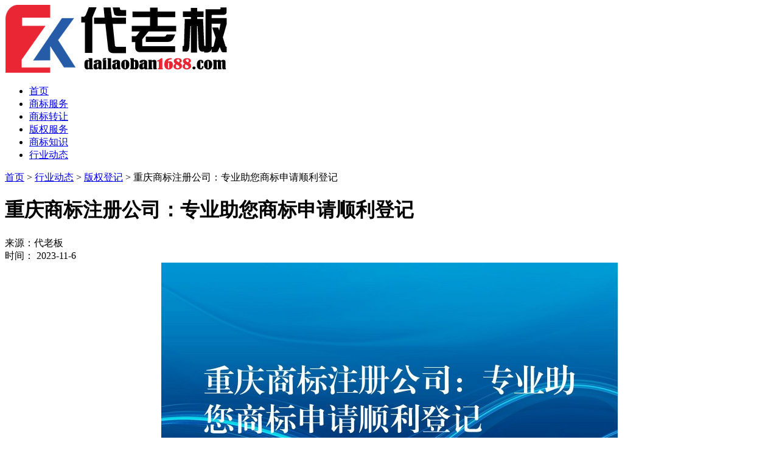

--- FILE ---
content_type: text/html; charset=UTF-8
request_url: https://www.dailaoban1688.com/cqsbzcgszyznsbs.html
body_size: 6129
content:

<!DOCTYPE html>
<html lang="en">
    <head>
    <meta charset="UTF-8">
      <title>重庆商标注册公司：专业助您商标申请顺利登记</title>
  <meta name="description" content="重庆商标注册公司：专业助您商标申请顺利登记商标是企业的重要财富和竞争力之一，它不仅是企业身份的象征，更是产品和服务的重要...." />
  <meta name="keywords" content="重庆商标注册公司" />

<link rel="canonical" href="https://www.dailaoban1688.com/cqsbzcgszyznsbs.html"/>
    <meta http-equiv="X-UA-Compatible" nr="IE=edge,chrome=1">
    <meta http-equiv="pragma" nr="no-cache">
    <meta name="viewport" content="width=device-width,initial-scale=1.0,maximum-scale=1.0,user-scalable=no">
    <meta http-equiv="Cache-Control" nr="no-cache, must-revalidate">
    <meta http-equiv="expires" nr="0">
    <meta name="viewport" nr="width=device-width">
	<meta name="bytedance-verification-code" content="PaHKXt4FdSd6b/+QUVLT" />
    <link rel="stylesheet" type="text/css" href="https://www.dailaoban1688.com/wp-content/themes/chuangli/css/swiper.min.css">
    <link rel="stylesheet" type="text/css" href="https://www.dailaoban1688.com/wp-content/themes/chuangli/css/public.css">
    <link rel="stylesheet" type="text/css" href="https://www.dailaoban1688.com/wp-content/themes/chuangli/style.css">
    <link rel="stylesheet" type="text/css" href="https://www.dailaoban1688.com/wp-content/themes/chuangli/css/page03.css">
		<link rel="stylesheet" type="text/css" href="https://www.dailaoban1688.com/wp-content/themes/chuangli/css/iconfont.css">
    <script src="https://www.dailaoban1688.com/wp-content/themes/chuangli/js/jquery-1.10.1.min.js"></script>
    <script src="https://www.dailaoban1688.com/wp-content/themes/chuangli/js/jquery.js"></script>
		
<script language="javascript">
<!--
	var LiveAutoInvite0='您好，来自%IP%的朋友'; 
	var LiveAutoInvite1='来自首页自动邀请的对话';
	var LiveAutoInvite2='网站商务通主要功能：<br>1、主动邀请<br>2、即时沟通<br>3、查看即时访问动态<br>4、访问轨迹跟踪<br>5、内部对话<br>6、不安装任何插件也实现双向文件传输<br><br><b>如果您有任何问题请接受此邀请以开始即时沟通</b>';

//-->
</script>
<script language="javascript" src="https://pct.zoosnet.net/JS/LsJS.aspx?siteid=PCT29356166&float=1&lng=cn"></script>
    </head>
	<script language="javascript" src="http://pct.zoosnet.net/JS/LsJS.aspx?siteid=PCT29356166&float=1&lng=cn"></script>
    <body class="dfbody">
<!--header头部-->

<div class="box-header">
      <div class="Box12">
    <div class="logo">
		<a href="/">
		<div class="logodd">
			<img src="/wp-content/uploads/2022/04/logo_03.png">
<!-- 			<h1>代老板</h1>
			<p>DAILAOBAN</p> -->
		</div>
		</a>
	 </div>
    <div id="navbut"><i class="icon-fanhui1"></i></div>
    <div class="nav">
          <ul id="menu-head-nav" class="menu"><li id="menu-item-345" class="menu-item menu-item-type-custom menu-item-object-custom menu-item-345"><a href="/">首页</a></li>
<li id="menu-item-883" class="menu-item menu-item-type-taxonomy menu-item-object-category menu-item-883"><a href="https://www.dailaoban1688.com/products">商标服务</a></li>
<li id="menu-item-835" class="menu-item menu-item-type-taxonomy menu-item-object-category menu-item-835"><a href="https://www.dailaoban1688.com/cbzr">商标转让</a></li>
<li id="menu-item-358" class="menu-item menu-item-type-taxonomy menu-item-object-category menu-item-358"><a href="https://www.dailaoban1688.com/bqfwu">版权服务</a></li>
<li id="menu-item-4328" class="menu-item menu-item-type-taxonomy menu-item-object-category menu-item-4328"><a href="https://www.dailaoban1688.com/news">商标知识</a></li>
<li id="menu-item-4329" class="menu-item menu-item-type-taxonomy menu-item-object-category current-post-ancestor menu-item-4329"><a href="https://www.dailaoban1688.com/hyzx">行业动态</a></li>
</ul>        </div>
  </div>
    </div><!--新闻内容-->

<div class="news-desc-con"> 
  <!--新闻-->
  <div class="Box12">
    <div class="box-news-fl">
      <div class="position">
       	<div id="crumbs"><a href="https://www.dailaoban1688.com">首页</a> > <a href="https://www.dailaoban1688.com/hyzx">行业动态</a> > <a href="https://www.dailaoban1688.com/hyzx/bqdj">版权登记</a> > <span class="current">重庆商标注册公司：专业助您商标申请顺利登记</span></div>      </div>
      <div class="box-news-content">
        <div class="news-content-title">
          <h1>
            重庆商标注册公司：专业助您商标申请顺利登记          </h1>
        </div>
        <div class="news-content-info">
          <div class="Label">
                      </div>
          <div>来源：代老板</div>
          <div>时间：
            2023-11-6          </div>
        </div>
        <div class="news-content">
			<div style="text-align: center;padding-bottom: 30px;">
<img src="https://www.dailaoban1688.com/wp-content/uploads/2023/11/20231106033027-6547ed537c376.jpg" alt="重庆商标注册公司：专业助您商标申请顺利登记" title="重庆商标注册公司：专业助您商标申请顺利登记">
</div>
          <p>重庆商标注册公司：专业助您商标申请顺利登记</p>
</p>
<p>商标是企业的重要财富和竞争力之一，它不仅是企业身份的象征，更是产品和服务的重要标识。重庆商标注册公司作为专业的服务机构，致力于为企业提供全方位的商标注册服务，助您的商标申请顺利登记，保护您的商标权益。</p>
</p>
<p>作为中国西南地区重要的经济中心，重庆拥有众多的企业和创业者，商标注册服务需求日益增长。然而，商标注册并非一项简单的任务，其中涉及到的法律程序和专业知识较为复杂，需要专业人士的指导和帮助。重庆商标注册公司凭借多年的经验和专业团队，为客户提供高效、专业的商标注册服务。</p>
</p>
<p>首先，重庆商标注册公司拥有一支经验丰富且资深的商标代理团队。他们熟悉商标注册的各项规定和流程，并具备丰富的案例经验。无论是商标的初步审查、商标的类别选择、商标的撰写与翻译，还是商标的申请、答复和维权等，都能为客户提供全程专业的指导和帮助。</p>
</p>
<p>其次，重庆商标注册公司能够提供全面的商标注册服务。无论是企业名称、产品名称、服务名称，还是商标图形、商标口号、商标组合等，我们都能为客户提供全方位的商标注册服务。我们注重细节，为客户提供专业的商标检索和评估服务，确保商标的独特性和可注册性，避免不必要的浪费和风险。</p>
</p>
<p>同时，重庆商标注册公司与国内外的商标权威机构建立了合作关系，能够为客户提供国际商标注册服务。无论是进出口贸易、境外投资、跨国合作，还是扩大市场、提升品牌影响力，我们都能为客户提供全方位的商标注册服务，助您在国际市场取得更大的成功。</p>
</p>
<p>重庆商标注册公司还注重客户的知识产权保护和维权服务。我们为客户提供商标监测和提醒服务，及时了解和掌握商标的使用情况，防止他人对您的商标进行侵权。同时，我们还提供商标维权的法律咨询和诉讼服务，帮助客户维护自己的商标权益，打击商标侵权行为。</p>
</p>
<p>综上所述，重庆商标注册公司作为专业的商标服务机构，致力于为客户提供全方位的商标注册服务，助您的商标申请顺利登记。我们拥有经验丰富的商标代理团队，提供全面的商标注册服务，与国内外权威机构合作，为客户提供国际商标注册服务，注重知识产权保护和维权服务。选择重庆商标注册公司，您将得到专业、高效的商标注册服务，保护您的商标权益，助您在市场竞争中取得更大的优势和成功。</p>
        </div>
        <div class="prevandnext">
                    <div class="prev"> <span>上一篇：
            <a href="https://www.dailaoban1688.com/sbyydblcjzysx.html" rel="next">商标异议答辩流程及注意事项</a>            </span> </div>
          <div class="next"> <span>下一篇：
            <a href="https://www.dailaoban1688.com/tjsbzrwznkswcsb.html" rel="prev">天津商标转让网：助您快速完成商标交易</a>            </span> </div>
        </div>
      </div>
    </div>
    <div class="box-news-fr"> 
      <!-- <div class="search">
                    <input type="text" placeholder="搜索">
                    <button>
                        <img src="/images/icon_58.png" alt=""></button>
                </div> -->
      <div class="guanggao"> <img class="ljbl" src="https://www.dailaoban1688.com/wp-content/themes/chuangli/images/bg_22.jpg" alt=""> <img class="ljbl" src="https://www.dailaoban1688.com/wp-content/themes/chuangli/images/bg_23.jpg" alt=""> <img class="ljbl" src="https://www.dailaoban1688.com/wp-content/themes/chuangli/images/bg_24.jpg" alt=""> </div>
      <div class="box-link-con">
        <h5 class="tag-title">文章标签</h5>
        <div class="tag-news-div">
          <ul>
            <li><a class="ljbl">查询注册商标</a></li>
            <li><a class="ljbl">商标与注册商标</a></li>
            <li><a class="ljbl">如何做商标注册</a></li>
          </ul>
        </div>
      </div>
      <div class="box-link-con">
        <h5 class="link-con">相关内容推荐</h5>
        <div class="link-con-list">
                              <div class="link-con-li">
            <div class="thetitle"><a href="https://www.dailaoban1688.com/zdgzys.html">
              在东莞怎样申请注册商标？东莞商标注册的流程及费用？              </a></div>
            <div class="thecontent"><a href="https://www.dailaoban1688.com/zdgzys.html">东莞市位于广东省中南部， 珠江口东岸， 东江下游的珠江三角洲，毗邻港澳地区，处于广州市至深圳市经济走廊中间。西 [&hellip;]</a></div>
          </div>
                    <div class="link-con-li">
            <div class="thetitle"><a href="https://www.dailaoban1688.com/szsbzc-2.html">
              深圳商标注册在哪申请？深圳商标注册的流程、时间及费用？              </a></div>
            <div class="thecontent"><a href="https://www.dailaoban1688.com/szsbzc-2.html">深圳又称鹏城，地处广东省南部,珠江口东岸,东临大亚湾和大鹏湾，西濒珠江口和伶仃洋，南边深圳河与香港相连，北部与 [&hellip;]</a></div>
          </div>
                    <div class="link-con-li">
            <div class="thetitle"><a href="https://www.dailaoban1688.com/qzsbzc.html">
              泉州商标注册在哪办理？泉州商标注册的流程、时间及费用？              </a></div>
            <div class="thecontent"><a href="https://www.dailaoban1688.com/qzsbzc.html">泉州市是福建省GDP最高城市，是福建省商标注册申请量最多的城市，是福建省中国驰名商标最多的城市，一个地级市能够 [&hellip;]</a></div>
          </div>
                    <div class="link-con-li">
            <div class="thetitle"><a href="https://www.dailaoban1688.com/hzsbzc.html">
              杭州商标注册在哪申请？杭州商标注册的流程、时间及费用？              </a></div>
            <div class="thecontent"><a href="https://www.dailaoban1688.com/hzsbzc.html">杭州是浙江省省会，历史悠久，文化底蕴深厚。杭州市辖上城、拱墅、西湖、滨江、萧山、余杭、临平、钱塘、富阳、临安1 [&hellip;]</a></div>
          </div>
                    <div class="link-con-li">
            <div class="thetitle"><a href="https://www.dailaoban1688.com/cesbsn.html">
              采耳商标是哪个类别？采耳商标怎么申请注册？              </a></div>
            <div class="thecontent"><a href="https://www.dailaoban1688.com/cesbsn.html">采耳自古有之，经过长时期的沉寂，近些年突然又火了，大街小巷出现了很多采耳店，随之也出现了大量的采耳商标注册。  [&hellip;]</a></div>
          </div>
                  </div>
      </div>
    </div>
  </div>
</div>
<!--footer尾部-->

<div class="box-footer">
  <div class="box-icon-list">
    <div class="Box12">
      <ul>
        <li>
          <div class="img"><img src="https://www.dailaoban1688.com/wp-content/themes/chuangli/images/icon_55.png" alt=""></div>
          <div class="content">
            <div class="title">品质保障</div>
            <div class="desc">所有服务由专业团队全程服务</div>
          </div>
        </li>
        <li>
          <div class="img"><img src="https://www.dailaoban1688.com/wp-content/themes/chuangli/images/icon_56.png" alt=""></div>
          <div class="content">
            <div class="title">极速响应</div>
            <div class="desc">第一时间解决您的问题</div>
          </div>
        </li>
        <li>
          <div class="img"><img src="https://www.dailaoban1688.com/wp-content/themes/chuangli/images/icon_54.png" alt=""></div>
          <div class="content">
            <div class="title">一对一服务</div>
            <div class="desc">上百位资深专家顾问一对一服务</div>
          </div>
        </li>
        <li>
          <div class="img"><img src="https://www.dailaoban1688.com/wp-content/themes/chuangli/images/icon_57.png" alt=""></div>
          <div class="content">
            <div class="title">售后服务</div>
            <div class="desc">客户的口碑就是生命线</div>
          </div>
        </li>
      </ul>
    </div>
  </div>
  <div class="box-nav-list">
    <div class="Box12">
      <div class="box-block">
        <div class="nav-list">
          <ul>
            <li>
              <div class="bigtitle">关于代老板 <i class="icon-jiantou"></i></div>
              <ul>
                <li><a href="/">关于我们</a></li>
                <li><a href="/">联系我们</a></li>
                <li><a href="/news">商标知识</a></li>
                <li><a href="/hyzx">行业动态</a></li>
                <!--                 <li><a href="/tagindex.html">TAG首页</a></li> -->
              </ul>
            </li>
            <li>
              <div class="bigtitle">商标服务 <i class="icon-jiantou"></i></div>
              <ul>
                <li><a href="/">国内商标注册</a></li>
                <li><a href="/gjzcsb">国际商标注册</a></li>
                <li><a href="/products/product-1">商标非诉案件</a></li>
                <li><a href="/">商标变更</a></li>
              </ul>
            </li>
            <li>
              <div class="bigtitle">版权服务 <i class="icon-jiantou"></i></div>
              <ul>
                <li><a href="/bqfwu">版权登记</a></li>
                <li><a href="/bqfwu">版权转让</a></li>
                <li><a href="/bqfwu">版权变更</a></li>
                <li><a href="/bqfwu">版权补正</a></li>
              </ul>
            </li>
            <li>
              <div class="bigtitle">商标转让 <i class="icon-jiantou"></i></div>
              <ul>
                <li><a href="/cbzr">服装鞋帽</a></li>
                <li><a href="/cbzr">电子设备</a></li>
                <li><a href="/cbzr">白酒饮料</a></li>
                <li><a href="/cbzr">餐饮酒店</a></li>
              </ul>
            </li>
          </ul>
        </div>
        <div class="logo-info">
          <div class="tel">
			  <p class="dfzvx">全国服务热线：</p>
			  <div class="dtic">
				  <img src="https://www.dailaoban1688.com/wp-content/themes/chuangli/images/dianhuatianchong.png">
				  <div class="dfgz">
					  <p>010-57049441</p>
					  <p>周一至周五9:00-18：00</p>
				  </div>
			  </div>
            <div class="dtic">
				  <img src="https://www.dailaoban1688.com/wp-content/themes/chuangli/images/shumashouji.png">
				  <div class="dfgz">
					  <p>18613392972</p>
					  <p>7*24小时服务热线</p>
				  </div>
			  </div>
          </div>
        </div>
        <div class="erweimad"> <img src="/wp-content/uploads/2022/03/wxjt.png">  
          <p>扫码咨询</p>
        </div>
      </div>
      <div class="box-copy"> <a style="color:#fff;"href="/sitemap.xml">网站地图</a> Copyrights @2021  中科鼎力（北京）国际知识产权代理有限公司 版权所有 <a href="https://beian.miit.gov.cn/#/Integrated/index" style="color:#fff;">京ICP备20005632号</a>  </div>
		<div class="fdsag">友情链接： <a href="http://www.flpool.cn/">室内游泳池设备</a>
 <a href="http://www.nanda168.com/">广州反应釜生产厂家</a>
<a href="http://www.gdxiaohui.cn/">广州报废物品销毁</a>
<a href="http://www.hdytsoft.com/">广州mes系统</a>
<a href="http://www.greenwood-sh.com.cn/">铝液质量检测</a>
<a href="http://www.gzcaisu.com/">增城色母</a>
<a href="http://www.zggks.com/">遮光母粒</a>
<a href="http://www.qicheqi.net/">汽车油漆厂家</a>



</div>
    </div>
  </div>
</div>
<div class="footer-cssaxz">
  <form class="cform" id="contactForm">
    <span class="case_x"></span>
    <div class="cform1">
      <div class="l1"><span class="span1">商标名称</span>
        <input class="input1" placeholder="请输入商标名称" name="a2" id="a2">
      </div>
    </div>
    <div style="clear:both;"></div>
    <div class="cform1 cform6">
      <div class="l1"><span class="span1">联系电话</span>
        <input class="input1" placeholder="请输入您的手机号，方便获取咨询结果" name="a3" id="a3">
      </div>
    </div>
    <div style="clear:both;"></div>
    <div class="cform1">
      <div class="l1"><span class="span1">联系人</span>
        <input class="input1" placeholder="如王先生/张女士" name="a1" id="a1">
      </div>
    </div>
    <div style="clear:both;"></div>
    <div class="cform3">
      <input class="message" id="sendok" value="免费获取查询结果" type="button">
    </div>
  </form>
</div>
<script src="https://www.dailaoban1688.com/wp-content/themes/chuangli/js/sendinfo.js"></script> 
<script>
 
  var arrok = [1,'','a3'];  
  var isnull = '请完成填写'; 
  var isnotemail = '请输入正确的电子邮箱地址'; 
  var isnotphone = '请输入正确的电话'; 
  var messageok = "感谢您与我们联系！您的留言已提交成功。我们将在下一个工作日内与您联系。"; 
  var uniqueurl = 'dailaoban1688'; 
  sendinfo(arrok);
</script> 
<script>
	$(function(){
		$(".ljbl").click(function(){
			$(".footer-cssaxz").show();
			
		})
		$(".case_x").click(function(){
				$(".footer-cssaxz").hide();
			})
	})

</script> 

<!-- <script src="https://www.dailaoban1688.com/wp-content/themes/chuangli/js/spider.js"></script>  --> 
<script src="https://www.dailaoban1688.com/wp-content/themes/chuangli/js/53kefu.js"></script> 
<!--JS代码块--> 
<script src="https://www.dailaoban1688.com/wp-content/themes/chuangli/js/swiper.min.js"></script> 
<script src="https://www.dailaoban1688.com/wp-content/themes/chuangli/js/jquery.countup.js"></script> 
<script src="https://www.dailaoban1688.com/wp-content/themes/chuangli/js/webscript.min.js"></script> 
<script src="https://www.dailaoban1688.com/wp-content/themes/chuangli/js/jquery.ColorSlider.min.js"></script> 
<script src="https://www.dailaoban1688.com/wp-content/themes/chuangli/js/jquery.CanvasImg.min.js"></script> 
<script>
        if ($(window).width() < 768) {
            var view = 1
        } else {
            var view = 3
        }
        var swiper = new Swiper('.conBox-3 .roll_01 .slides-Roll .swiper-container', {
            slidesPerView: view,
            spaceBetween: 10,
            navigation: {
                nextEl: '.conBox-3 .roll_01 .swiper-button-next',
                prevEl: '.conBox-3 .roll_01 .swiper-button-prev',
            },
        });
        var swiper = new Swiper('.conBox-3 .roll_02 .slides-Roll .swiper-container', {
            slidesPerView: view,
            spaceBetween: 10,
            navigation: {
                nextEl: '.conBox-3 .roll_02 .swiper-button-next',
                prevEl: '.conBox-3 .roll_02 .swiper-button-prev',
            },
        });
        var swiper = new Swiper('.conBox-3 .roll_03 .slides-Roll .swiper-container', {
            slidesPerView: view,
            spaceBetween: 10,
            navigation: {
                nextEl: '.conBox-3 .roll_03 .swiper-button-next',
                prevEl: '.conBox-3 .roll_03 .swiper-button-prev',
            },
        });
        $(".Header .Nav li").eq(0).addClass("hover");

        $(".conBox-7 .tab-title-list li").on("click", function () {
            $(this).addClass('hover').siblings().removeAttr('class');
            $(".conBox-7 .tab-content-list ul").eq($(this).index()).show().siblings().hide();
        });

        $("#newsul li").on("click", function () {
            $(this).addClass("hover").siblings().removeClass("hover");
            var index = $("#newsul li").index($(this));
            $(".conBox-5 .tab-content .block").eq(index).show().siblings().hide();
        });

        
        $(".pop_form_content .close").on("click", function () {
            $("#mask").hide();
            $(".pop_form_content").removeClass("pop_hover")
            $(".popform .val_name").val()
        })

        

        
    </script>
</body></html>



